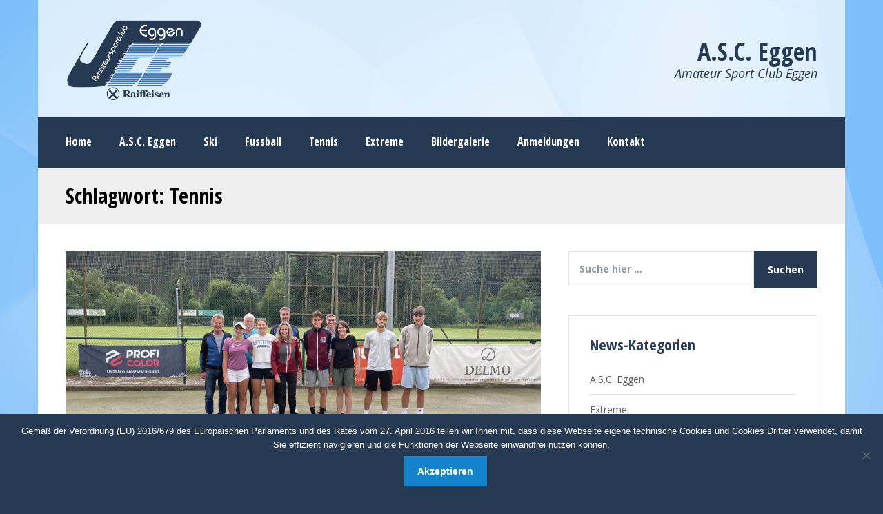

--- FILE ---
content_type: text/html; charset=UTF-8
request_url: https://www.asceggen.com/tag/tennis/
body_size: 10468
content:
<!DOCTYPE html>
<html lang="de" class="no-js">
<head>
<meta charset="UTF-8">
<meta name="viewport" content="width=device-width, initial-scale=1.0, maximum-scale=1.0, user-scalable=no" />
<meta http-equiv="X-UA-Compatible" content="IE=edge">    
<link rel="profile" href="http://gmpg.org/xfn/11">
<link rel="pingback" href="https://www.asceggen.com/xmlrpc.php">  
<!--[if lt IE 9]>
    <script src="http://html5shiv.googlecode.com/svn/trunk/html5.js"></script>
<![endif]-->  
<title>Tennis &#8211; A.S.C. Eggen</title>
<meta name='robots' content='max-image-preview:large' />
<link rel="alternate" type="application/rss+xml" title="A.S.C. Eggen &raquo; Feed" href="https://www.asceggen.com/feed/" />
<link rel="alternate" type="application/rss+xml" title="A.S.C. Eggen &raquo; Kommentar-Feed" href="https://www.asceggen.com/comments/feed/" />
<link rel="alternate" type="text/calendar" title="A.S.C. Eggen &raquo; iCal Feed" href="https://www.asceggen.com/events/?ical=1" />
<link rel="alternate" type="application/rss+xml" title="A.S.C. Eggen &raquo; Tennis Schlagwort-Feed" href="https://www.asceggen.com/tag/tennis/feed/" />
<style id='wp-img-auto-sizes-contain-inline-css' type='text/css'>
img:is([sizes=auto i],[sizes^="auto," i]){contain-intrinsic-size:3000px 1500px}
/*# sourceURL=wp-img-auto-sizes-contain-inline-css */
</style>
<link rel='stylesheet' id='twb-open-sans-css' href='https://fonts.googleapis.com/css?family=Open+Sans%3A300%2C400%2C500%2C600%2C700%2C800&#038;display=swap&#038;ver=6.9' type='text/css' media='all' />
<link rel='stylesheet' id='twbbwg-global-css' href='https://www.asceggen.com/wp-content/plugins/photo-gallery/booster/assets/css/global.css?ver=1.0.0' type='text/css' media='all' />
<style id='wp-emoji-styles-inline-css' type='text/css'>

	img.wp-smiley, img.emoji {
		display: inline !important;
		border: none !important;
		box-shadow: none !important;
		height: 1em !important;
		width: 1em !important;
		margin: 0 0.07em !important;
		vertical-align: -0.1em !important;
		background: none !important;
		padding: 0 !important;
	}
/*# sourceURL=wp-emoji-styles-inline-css */
</style>
<link rel='stylesheet' id='wp-block-library-css' href='https://www.asceggen.com/wp-includes/css/dist/block-library/style.min.css?ver=6.9' type='text/css' media='all' />
<style id='wp-block-paragraph-inline-css' type='text/css'>
.is-small-text{font-size:.875em}.is-regular-text{font-size:1em}.is-large-text{font-size:2.25em}.is-larger-text{font-size:3em}.has-drop-cap:not(:focus):first-letter{float:left;font-size:8.4em;font-style:normal;font-weight:100;line-height:.68;margin:.05em .1em 0 0;text-transform:uppercase}body.rtl .has-drop-cap:not(:focus):first-letter{float:none;margin-left:.1em}p.has-drop-cap.has-background{overflow:hidden}:root :where(p.has-background){padding:1.25em 2.375em}:where(p.has-text-color:not(.has-link-color)) a{color:inherit}p.has-text-align-left[style*="writing-mode:vertical-lr"],p.has-text-align-right[style*="writing-mode:vertical-rl"]{rotate:180deg}
/*# sourceURL=https://www.asceggen.com/wp-includes/blocks/paragraph/style.min.css */
</style>
<style id='global-styles-inline-css' type='text/css'>
:root{--wp--preset--aspect-ratio--square: 1;--wp--preset--aspect-ratio--4-3: 4/3;--wp--preset--aspect-ratio--3-4: 3/4;--wp--preset--aspect-ratio--3-2: 3/2;--wp--preset--aspect-ratio--2-3: 2/3;--wp--preset--aspect-ratio--16-9: 16/9;--wp--preset--aspect-ratio--9-16: 9/16;--wp--preset--color--black: #000000;--wp--preset--color--cyan-bluish-gray: #abb8c3;--wp--preset--color--white: #ffffff;--wp--preset--color--pale-pink: #f78da7;--wp--preset--color--vivid-red: #cf2e2e;--wp--preset--color--luminous-vivid-orange: #ff6900;--wp--preset--color--luminous-vivid-amber: #fcb900;--wp--preset--color--light-green-cyan: #7bdcb5;--wp--preset--color--vivid-green-cyan: #00d084;--wp--preset--color--pale-cyan-blue: #8ed1fc;--wp--preset--color--vivid-cyan-blue: #0693e3;--wp--preset--color--vivid-purple: #9b51e0;--wp--preset--gradient--vivid-cyan-blue-to-vivid-purple: linear-gradient(135deg,rgb(6,147,227) 0%,rgb(155,81,224) 100%);--wp--preset--gradient--light-green-cyan-to-vivid-green-cyan: linear-gradient(135deg,rgb(122,220,180) 0%,rgb(0,208,130) 100%);--wp--preset--gradient--luminous-vivid-amber-to-luminous-vivid-orange: linear-gradient(135deg,rgb(252,185,0) 0%,rgb(255,105,0) 100%);--wp--preset--gradient--luminous-vivid-orange-to-vivid-red: linear-gradient(135deg,rgb(255,105,0) 0%,rgb(207,46,46) 100%);--wp--preset--gradient--very-light-gray-to-cyan-bluish-gray: linear-gradient(135deg,rgb(238,238,238) 0%,rgb(169,184,195) 100%);--wp--preset--gradient--cool-to-warm-spectrum: linear-gradient(135deg,rgb(74,234,220) 0%,rgb(151,120,209) 20%,rgb(207,42,186) 40%,rgb(238,44,130) 60%,rgb(251,105,98) 80%,rgb(254,248,76) 100%);--wp--preset--gradient--blush-light-purple: linear-gradient(135deg,rgb(255,206,236) 0%,rgb(152,150,240) 100%);--wp--preset--gradient--blush-bordeaux: linear-gradient(135deg,rgb(254,205,165) 0%,rgb(254,45,45) 50%,rgb(107,0,62) 100%);--wp--preset--gradient--luminous-dusk: linear-gradient(135deg,rgb(255,203,112) 0%,rgb(199,81,192) 50%,rgb(65,88,208) 100%);--wp--preset--gradient--pale-ocean: linear-gradient(135deg,rgb(255,245,203) 0%,rgb(182,227,212) 50%,rgb(51,167,181) 100%);--wp--preset--gradient--electric-grass: linear-gradient(135deg,rgb(202,248,128) 0%,rgb(113,206,126) 100%);--wp--preset--gradient--midnight: linear-gradient(135deg,rgb(2,3,129) 0%,rgb(40,116,252) 100%);--wp--preset--font-size--small: 13px;--wp--preset--font-size--medium: 20px;--wp--preset--font-size--large: 36px;--wp--preset--font-size--x-large: 42px;--wp--preset--spacing--20: 0.44rem;--wp--preset--spacing--30: 0.67rem;--wp--preset--spacing--40: 1rem;--wp--preset--spacing--50: 1.5rem;--wp--preset--spacing--60: 2.25rem;--wp--preset--spacing--70: 3.38rem;--wp--preset--spacing--80: 5.06rem;--wp--preset--shadow--natural: 6px 6px 9px rgba(0, 0, 0, 0.2);--wp--preset--shadow--deep: 12px 12px 50px rgba(0, 0, 0, 0.4);--wp--preset--shadow--sharp: 6px 6px 0px rgba(0, 0, 0, 0.2);--wp--preset--shadow--outlined: 6px 6px 0px -3px rgb(255, 255, 255), 6px 6px rgb(0, 0, 0);--wp--preset--shadow--crisp: 6px 6px 0px rgb(0, 0, 0);}:where(.is-layout-flex){gap: 0.5em;}:where(.is-layout-grid){gap: 0.5em;}body .is-layout-flex{display: flex;}.is-layout-flex{flex-wrap: wrap;align-items: center;}.is-layout-flex > :is(*, div){margin: 0;}body .is-layout-grid{display: grid;}.is-layout-grid > :is(*, div){margin: 0;}:where(.wp-block-columns.is-layout-flex){gap: 2em;}:where(.wp-block-columns.is-layout-grid){gap: 2em;}:where(.wp-block-post-template.is-layout-flex){gap: 1.25em;}:where(.wp-block-post-template.is-layout-grid){gap: 1.25em;}.has-black-color{color: var(--wp--preset--color--black) !important;}.has-cyan-bluish-gray-color{color: var(--wp--preset--color--cyan-bluish-gray) !important;}.has-white-color{color: var(--wp--preset--color--white) !important;}.has-pale-pink-color{color: var(--wp--preset--color--pale-pink) !important;}.has-vivid-red-color{color: var(--wp--preset--color--vivid-red) !important;}.has-luminous-vivid-orange-color{color: var(--wp--preset--color--luminous-vivid-orange) !important;}.has-luminous-vivid-amber-color{color: var(--wp--preset--color--luminous-vivid-amber) !important;}.has-light-green-cyan-color{color: var(--wp--preset--color--light-green-cyan) !important;}.has-vivid-green-cyan-color{color: var(--wp--preset--color--vivid-green-cyan) !important;}.has-pale-cyan-blue-color{color: var(--wp--preset--color--pale-cyan-blue) !important;}.has-vivid-cyan-blue-color{color: var(--wp--preset--color--vivid-cyan-blue) !important;}.has-vivid-purple-color{color: var(--wp--preset--color--vivid-purple) !important;}.has-black-background-color{background-color: var(--wp--preset--color--black) !important;}.has-cyan-bluish-gray-background-color{background-color: var(--wp--preset--color--cyan-bluish-gray) !important;}.has-white-background-color{background-color: var(--wp--preset--color--white) !important;}.has-pale-pink-background-color{background-color: var(--wp--preset--color--pale-pink) !important;}.has-vivid-red-background-color{background-color: var(--wp--preset--color--vivid-red) !important;}.has-luminous-vivid-orange-background-color{background-color: var(--wp--preset--color--luminous-vivid-orange) !important;}.has-luminous-vivid-amber-background-color{background-color: var(--wp--preset--color--luminous-vivid-amber) !important;}.has-light-green-cyan-background-color{background-color: var(--wp--preset--color--light-green-cyan) !important;}.has-vivid-green-cyan-background-color{background-color: var(--wp--preset--color--vivid-green-cyan) !important;}.has-pale-cyan-blue-background-color{background-color: var(--wp--preset--color--pale-cyan-blue) !important;}.has-vivid-cyan-blue-background-color{background-color: var(--wp--preset--color--vivid-cyan-blue) !important;}.has-vivid-purple-background-color{background-color: var(--wp--preset--color--vivid-purple) !important;}.has-black-border-color{border-color: var(--wp--preset--color--black) !important;}.has-cyan-bluish-gray-border-color{border-color: var(--wp--preset--color--cyan-bluish-gray) !important;}.has-white-border-color{border-color: var(--wp--preset--color--white) !important;}.has-pale-pink-border-color{border-color: var(--wp--preset--color--pale-pink) !important;}.has-vivid-red-border-color{border-color: var(--wp--preset--color--vivid-red) !important;}.has-luminous-vivid-orange-border-color{border-color: var(--wp--preset--color--luminous-vivid-orange) !important;}.has-luminous-vivid-amber-border-color{border-color: var(--wp--preset--color--luminous-vivid-amber) !important;}.has-light-green-cyan-border-color{border-color: var(--wp--preset--color--light-green-cyan) !important;}.has-vivid-green-cyan-border-color{border-color: var(--wp--preset--color--vivid-green-cyan) !important;}.has-pale-cyan-blue-border-color{border-color: var(--wp--preset--color--pale-cyan-blue) !important;}.has-vivid-cyan-blue-border-color{border-color: var(--wp--preset--color--vivid-cyan-blue) !important;}.has-vivid-purple-border-color{border-color: var(--wp--preset--color--vivid-purple) !important;}.has-vivid-cyan-blue-to-vivid-purple-gradient-background{background: var(--wp--preset--gradient--vivid-cyan-blue-to-vivid-purple) !important;}.has-light-green-cyan-to-vivid-green-cyan-gradient-background{background: var(--wp--preset--gradient--light-green-cyan-to-vivid-green-cyan) !important;}.has-luminous-vivid-amber-to-luminous-vivid-orange-gradient-background{background: var(--wp--preset--gradient--luminous-vivid-amber-to-luminous-vivid-orange) !important;}.has-luminous-vivid-orange-to-vivid-red-gradient-background{background: var(--wp--preset--gradient--luminous-vivid-orange-to-vivid-red) !important;}.has-very-light-gray-to-cyan-bluish-gray-gradient-background{background: var(--wp--preset--gradient--very-light-gray-to-cyan-bluish-gray) !important;}.has-cool-to-warm-spectrum-gradient-background{background: var(--wp--preset--gradient--cool-to-warm-spectrum) !important;}.has-blush-light-purple-gradient-background{background: var(--wp--preset--gradient--blush-light-purple) !important;}.has-blush-bordeaux-gradient-background{background: var(--wp--preset--gradient--blush-bordeaux) !important;}.has-luminous-dusk-gradient-background{background: var(--wp--preset--gradient--luminous-dusk) !important;}.has-pale-ocean-gradient-background{background: var(--wp--preset--gradient--pale-ocean) !important;}.has-electric-grass-gradient-background{background: var(--wp--preset--gradient--electric-grass) !important;}.has-midnight-gradient-background{background: var(--wp--preset--gradient--midnight) !important;}.has-small-font-size{font-size: var(--wp--preset--font-size--small) !important;}.has-medium-font-size{font-size: var(--wp--preset--font-size--medium) !important;}.has-large-font-size{font-size: var(--wp--preset--font-size--large) !important;}.has-x-large-font-size{font-size: var(--wp--preset--font-size--x-large) !important;}
/*# sourceURL=global-styles-inline-css */
</style>

<style id='classic-theme-styles-inline-css' type='text/css'>
/*! This file is auto-generated */
.wp-block-button__link{color:#fff;background-color:#32373c;border-radius:9999px;box-shadow:none;text-decoration:none;padding:calc(.667em + 2px) calc(1.333em + 2px);font-size:1.125em}.wp-block-file__button{background:#32373c;color:#fff;text-decoration:none}
/*# sourceURL=/wp-includes/css/classic-themes.min.css */
</style>
<link rel='stylesheet' id='cookie-notice-front-css' href='https://www.asceggen.com/wp-content/plugins/cookie-notice/css/front.min.css?ver=2.5.11' type='text/css' media='all' />
<link rel='stylesheet' id='dvteam_fix-css' href='https://www.asceggen.com/wp-content/plugins/dvteam/css/fix.css?ver=1.0' type='text/css' media='all' />
<link rel='stylesheet' id='dysania_grid_style-css' href='https://www.asceggen.com/wp-content/plugins/dysania-grid-gallery/css/style.css?ver=1.0' type='text/css' media='all' />
<link rel='stylesheet' id='dysania_grid_style1-css' href='https://www.asceggen.com/wp-content/plugins/dysania-grid-gallery/css/classic/colorbox.css?ver=1.0' type='text/css' media='all' />
<link rel='stylesheet' id='bwg_fonts-css' href='https://www.asceggen.com/wp-content/plugins/photo-gallery/css/bwg-fonts/fonts.css?ver=0.0.1' type='text/css' media='all' />
<link rel='stylesheet' id='sumoselect-css' href='https://www.asceggen.com/wp-content/plugins/photo-gallery/css/sumoselect.min.css?ver=3.4.6' type='text/css' media='all' />
<link rel='stylesheet' id='mCustomScrollbar-css' href='https://www.asceggen.com/wp-content/plugins/photo-gallery/css/jquery.mCustomScrollbar.min.css?ver=3.1.5' type='text/css' media='all' />
<link rel='stylesheet' id='bwg_googlefonts-css' href='https://fonts.googleapis.com/css?family=Ubuntu&#038;subset=greek,latin,greek-ext,vietnamese,cyrillic-ext,latin-ext,cyrillic' type='text/css' media='all' />
<link rel='stylesheet' id='bwg_frontend-css' href='https://www.asceggen.com/wp-content/plugins/photo-gallery/css/styles.min.css?ver=1.8.35' type='text/css' media='all' />
<link rel='stylesheet' id='sporty_tabs_style-css' href='https://www.asceggen.com/wp-content/plugins/sporty-fixtures-results-sponsors/css/tabs.css?ver=1.0' type='text/css' media='all' />
<link rel='stylesheet' id='sporty_bxslider_style-css' href='https://www.asceggen.com/wp-content/plugins/sporty-fixtures-results-sponsors/css/bxslider.css?ver=1.0' type='text/css' media='all' />
<link rel='stylesheet' id='sportycpt_style-css' href='https://www.asceggen.com/wp-content/plugins/sporty-shortcodes-and-widgets/css/style.css?ver=1.0' type='text/css' media='all' />
<link rel='stylesheet' id='sporty_popup_style-css' href='https://www.asceggen.com/wp-content/plugins/sporty-shortcodes-and-widgets/css/popup.css?ver=1.0' type='text/css' media='all' />
<link rel='stylesheet' id='sporty-normalize-css' href='https://www.asceggen.com/wp-content/themes/sporty/css/normalize.css?ver=1.0' type='text/css' media='all' />
<link rel='stylesheet' id='fontawesome-css' href='https://www.asceggen.com/wp-content/themes/sporty/css/fontawesome.css?ver=1.0.0' type='text/css' media='all' />
<link rel='stylesheet' id='custom-style-css' href='https://www.asceggen.com/wp-content/themes/sporty/style.css?ver=1.0' type='text/css' media='all' />
<link rel='stylesheet' id='tablepress-default-css' href='https://www.asceggen.com/wp-content/plugins/tablepress/css/build/default.css?ver=3.2.6' type='text/css' media='all' />
<link rel='stylesheet' id='tablepress-responsive-tables-css' href='https://www.asceggen.com/wp-content/plugins/tablepress-responsive-tables/css/tablepress-responsive.min.css?ver=1.8' type='text/css' media='all' />
<script type="text/javascript" src="https://www.asceggen.com/wp-includes/js/jquery/jquery.min.js?ver=3.7.1" id="jquery-core-js"></script>
<script type="text/javascript" src="https://www.asceggen.com/wp-includes/js/jquery/jquery-migrate.min.js?ver=3.4.1" id="jquery-migrate-js"></script>
<script type="text/javascript" src="https://www.asceggen.com/wp-content/plugins/photo-gallery/booster/assets/js/circle-progress.js?ver=1.2.2" id="twbbwg-circle-js"></script>
<script type="text/javascript" id="twbbwg-global-js-extra">
/* <![CDATA[ */
var twb = {"nonce":"ac9ffb17d0","ajax_url":"https://www.asceggen.com/wp-admin/admin-ajax.php","plugin_url":"https://www.asceggen.com/wp-content/plugins/photo-gallery/booster","href":"https://www.asceggen.com/wp-admin/admin.php?page=twbbwg_photo-gallery"};
var twb = {"nonce":"ac9ffb17d0","ajax_url":"https://www.asceggen.com/wp-admin/admin-ajax.php","plugin_url":"https://www.asceggen.com/wp-content/plugins/photo-gallery/booster","href":"https://www.asceggen.com/wp-admin/admin.php?page=twbbwg_photo-gallery"};
//# sourceURL=twbbwg-global-js-extra
/* ]]> */
</script>
<script type="text/javascript" src="https://www.asceggen.com/wp-content/plugins/photo-gallery/booster/assets/js/global.js?ver=1.0.0" id="twbbwg-global-js"></script>
<script type="text/javascript" id="cookie-notice-front-js-before">
/* <![CDATA[ */
var cnArgs = {"ajaxUrl":"https:\/\/www.asceggen.com\/wp-admin\/admin-ajax.php","nonce":"9f49967ab6","hideEffect":"fade","position":"bottom","onScroll":false,"onScrollOffset":100,"onClick":false,"cookieName":"cookie_notice_accepted","cookieTime":2592000,"cookieTimeRejected":2592000,"globalCookie":false,"redirection":false,"cache":false,"revokeCookies":false,"revokeCookiesOpt":"automatic"};

//# sourceURL=cookie-notice-front-js-before
/* ]]> */
</script>
<script type="text/javascript" src="https://www.asceggen.com/wp-content/plugins/cookie-notice/js/front.min.js?ver=2.5.11" id="cookie-notice-front-js"></script>
<script type="text/javascript" src="https://www.asceggen.com/wp-content/plugins/photo-gallery/js/jquery.sumoselect.min.js?ver=3.4.6" id="sumoselect-js"></script>
<script type="text/javascript" src="https://www.asceggen.com/wp-content/plugins/photo-gallery/js/tocca.min.js?ver=2.0.9" id="bwg_mobile-js"></script>
<script type="text/javascript" src="https://www.asceggen.com/wp-content/plugins/photo-gallery/js/jquery.mCustomScrollbar.concat.min.js?ver=3.1.5" id="mCustomScrollbar-js"></script>
<script type="text/javascript" src="https://www.asceggen.com/wp-content/plugins/photo-gallery/js/jquery.fullscreen.min.js?ver=0.6.0" id="jquery-fullscreen-js"></script>
<script type="text/javascript" id="bwg_frontend-js-extra">
/* <![CDATA[ */
var bwg_objectsL10n = {"bwg_field_required":"Feld ist erforderlich.","bwg_mail_validation":"Dies ist keine g\u00fcltige E-Mail-Adresse.","bwg_search_result":"Es gibt keine Bilder, die deiner Suche entsprechen.","bwg_select_tag":"Select Tag","bwg_order_by":"Order By","bwg_search":"Suchen","bwg_show_ecommerce":"Show Ecommerce","bwg_hide_ecommerce":"Hide Ecommerce","bwg_show_comments":"Kommentare anzeigen","bwg_hide_comments":"Kommentare ausblenden","bwg_restore":"Wiederherstellen","bwg_maximize":"Maximieren","bwg_fullscreen":"Vollbild","bwg_exit_fullscreen":"Vollbild verlassen","bwg_search_tag":"SEARCH...","bwg_tag_no_match":"No tags found","bwg_all_tags_selected":"All tags selected","bwg_tags_selected":"tags selected","play":"Wiedergeben","pause":"Pause","is_pro":"","bwg_play":"Wiedergeben","bwg_pause":"Pause","bwg_hide_info":"Info ausblenden","bwg_show_info":"Info anzeigen","bwg_hide_rating":"Hide rating","bwg_show_rating":"Show rating","ok":"Ok","cancel":"Cancel","select_all":"Select all","lazy_load":"0","lazy_loader":"https://www.asceggen.com/wp-content/plugins/photo-gallery/images/ajax_loader.png","front_ajax":"0","bwg_tag_see_all":"see all tags","bwg_tag_see_less":"see less tags"};
//# sourceURL=bwg_frontend-js-extra
/* ]]> */
</script>
<script type="text/javascript" src="https://www.asceggen.com/wp-content/plugins/photo-gallery/js/scripts.min.js?ver=1.8.35" id="bwg_frontend-js"></script>
<script type="text/javascript" src="https://www.asceggen.com/wp-content/themes/sporty/js/modernizr.js?ver=6.9" id="sportymodernizr-js"></script>
<link rel="https://api.w.org/" href="https://www.asceggen.com/wp-json/" /><link rel="alternate" title="JSON" type="application/json" href="https://www.asceggen.com/wp-json/wp/v2/tags/36" /><link rel="EditURI" type="application/rsd+xml" title="RSD" href="https://www.asceggen.com/xmlrpc.php?rsd" />
<meta name="generator" content="WordPress 6.9" />
<style type="text/css">.dysania-filters {background-color:#1b1b1b;margin-bottom:20px;padding-bottom: 15px;}.dysania-filters li {padding:15px 0px 0px 15px;}.dysania-filters li a {padding:5px 10px 5px 10px;font-size:16px;}.dysania-filters li a {color:#ffffff;}.dysania-filters li a:hover {background-color:#262626;}.dysania-filters li a.active, .dysania-grid li a {background-color:#273b54;}.dysania-grid li .dysaniacaption {font-size:14px;}.dysania-grid li a div span {color:#ffffff;border-bottom:1px solid #273b54;border-top:1px solid #262626;}.dysania-grid li a img {-webkit-transition: all .4s ease-in-out;-moz-transition: all .4s ease-in-out;-o-transition: all .4s ease-in-out;transition: all .4s ease-in-out;} .dysania-grid li a img:hover {opacity:0.1;transform: scale(1.5) rotate(15deg);-webkit-transform: scale(1.5) rotate(15deg);-ms-transform: scale(1.5) rotate(15deg);} .dysania-grid li a.dysania-photo {background-image:url('http://www.asceggen.com/wp-content/plugins/dysania-grid-gallery/css/images/zoom.png');}.dysania-grid li a.dysania-iframe {background-image:url('http://www.asceggen.com/wp-content/plugins/dysania-grid-gallery/css/images/iframe.png');}.dysania-grid li a.dysania-link {background-image:url('http://www.asceggen.com/wp-content/plugins/dysania-grid-gallery/css/images/link.png');}.dysania-grid li.no-effect{opacity:0.1;}.dysania-grid li .dysaniacaption {background-color:#1b1b1b;color:#ffffff;}</style><meta name="tec-api-version" content="v1"><meta name="tec-api-origin" content="https://www.asceggen.com"><link rel="alternate" href="https://www.asceggen.com/wp-json/tribe/events/v1/events/?tags=tennis" /><style type="text/css" id="custom-background-css">
body.custom-background { background-color: #263b53; background-image: url("https://www.asceggen.com/wp-content/uploads/2018/03/bck-asc-2.png"); background-position: left top; background-size: cover; background-repeat: no-repeat; background-attachment: fixed; }
</style>
	<link rel="icon" href="https://www.asceggen.com/wp-content/uploads/2018/03/cropped-favicon-32x32.png" sizes="32x32" />
<link rel="icon" href="https://www.asceggen.com/wp-content/uploads/2018/03/cropped-favicon-192x192.png" sizes="192x192" />
<link rel="apple-touch-icon" href="https://www.asceggen.com/wp-content/uploads/2018/03/cropped-favicon-180x180.png" />
<meta name="msapplication-TileImage" content="https://www.asceggen.com/wp-content/uploads/2018/03/cropped-favicon-270x270.png" />
<style type="text/css"> #header .sporty-logo img {height: 120px;} body, p, label,blockquote, .next a, .previous a, .tablepress-id-N tbody td {font-family: 'Open Sans', sans-serif;}h1, h2, h3, h4, h5, h6,#mainmenu,.sporty-submenu-wrapper,.sporty-site-title,.scores-title,.page-title,.sporty-latest-results,.logos-title,.toggleMenu,#mobile-menu,.resp-tabs-list li, .dysania-filters li a,.ytv-list-header span,.zeus-info,.zeus-text-right,.zeus-text-left, .zeus-text-center,.date-without-thumb,.blogpager .next a, .blogpager .previous a,.fixresult-title,.blogpostdate {font-family: 'Open Sans Condensed', sans-serif;}body,p,label,input, textarea,.button, .tablepress-id-N tbody td,.tooltipster-default .tooltipster-content {font-size: 14px;}.sporty-site-title {font-size: 36px;}h1,.page-title {font-size: 30px;}h2,.zeus-text-right,.zeus-text-left {font-size: 24px;}h3,.logos-title,.zeus-info,.scores-title,.toggleMenu {font-size: 22px;}h4{font-size: 20px;}h5,.blogpostdate,.fixresult-title,.sporty-site-desc{font-size: 18px;}h6,.ytv-list-header span,.sporty-match-info,blockquote p,blockquote {font-size: 16px;}@media only screen and (max-width:800px) {.sporty-site-title {font-size: 32px;}h1,.page-title {font-size: 26px;}h2,.zeus-text-right,.zeus-text-left {font-size: 20px;}h3,.logos-title,.zeus-info,.scores-title,.toggleMenu {font-size: 20px;}h4{font-size: 18px;}h5,.blogpostdate,.fixresult-title,.sporty-site-desc{font-size: 16px;}}#mobile-menu,#mainmenu,.resp-tabs-list li, h2.resp-accordion {font-size: 16px;}.sporty-submenu-wrapper {font-size: 14px;}#mainmenu ul {width: 16em;}::-moz-selection {color:#ffffff;text-shadow:none;background:#bbd3ed;}::selection {color:#ffffff;text-shadow:none;background:#bbd3ed;}body{color:#616161;}#fakeloader {background: #ffffff;}h1, h2, h3, h4, h5, h6,.post h3 a {color:#263b53;}p {color:#616161;}a,.post h3 a:hover {color: #bbd3ed;}.label,.zeus-default,.zeus-text-right,.zeus-default,.zeus-default .zeus-content h1, .zeus-default .zeus-content h2, .zeus-default .zeus-content h3,.zeus-default .zeus-info {color:#ffffff;background-color:#263b53;}blockquote {border-left:3px solid #bbd3ed;background-color:#efefef;}.double-bounce1, .double-bounce2, .container1 > div, .container2 > div, .container3 > div, .dot1, .dot2, .spinner4, .cube1, .cube2, .spinner6 > div, .spinner7 div:before, .spinner7 div:after, .spinner7 div {background-color: #263b53;}.flex-direction-nav .flex-next,.zeus-default {background-color:#263b53;}.flex-direction-nav .flex-prev {background-color:#263b53;}.flex-direction-nav li a:hover,.zeus-default .zeus-info {background-color: #bbd3ed;}.flex-title,.zeus-text-left,.zeus-text-right {background-color:rgba(0,0,0,0.8);color:#ffffff;}.flex-title h1,.flex-title h2,.flex-title h3,.flex-title h4,.flex-title h4,.flex-title h6{color:#ffffff;}.flex-title p{color:#efefef;}.bx-wrapper .bx-pager {color: #616161;}.bx-wrapper .bx-pager.bx-default-pager a {background: #616161;}.bx-wrapper .bx-pager.bx-default-pager a:hover,.bx-wrapper .bx-pager.bx-default-pager a.active {background: #263b53;}.bx-wrapper .bx-caption {background-color:rgba(0,0,0,0.8);}#youtube-wrapper{background-color: #263b53;}.ytv-canvas{background: #263b53;}.ytv-canvas ::-webkit-scrollbar-thumb{background: #bbd3ed;}.ytv-list .ytv-active a{color:#bbd3ed;}.ytv-list a{color: #ffffff;}.ytv-list a:hover{color: #bbd3ed;}.ytv-list .ytv-thumb span{color: #ffffff;background-color: rgba(0,0,0,0.8);}.ytv-playlists{background: rgba(0,0,0,0.8);}.sporty-submenu-wrapper a{color:#263b53;}.sporty-submenu-wrapper a:hover{color: #bbd3ed;}#header,.sporty-submenu-wrapper {background-color:rgba(255,255,255,0.7);}#header .sporty-site-title,#header .sporty-site-desc {color:#263b53;}.sporty-submenu-right a {color:#263b53;}#mainmenu-container {background:#263b53;}.toggleMenu {background: #263b53;color: #ffffff !important;}#mainmenu {background:#263b53;}#mainmenu a {color:#ffffff;background-color: #263b53;}#mainmenu ul li a {background-color: #263b53;} #mainmenu > li:hover > a {color:#bbd3ed;}.scores-title {background-color: #263b53;color:#ffffff;}.sporty-latest-results-left div,.sporty-latest-results-right div,.sporty-latest-results-center div {background: #ffffff;}.sporty-latest-results-left div,.sporty-latest-results-right div,div.sporty-match-info {color: #263b53;}.sporty-latest-results-center div {color:#bbd3ed;}.logos-title {background-color: #263b53;color:#ffffff;}.pagecontainer {background-color: #ffffff;}.transparent-bg {background-color:rgba(255,255,255,0.7);}.page-title {background-color: #263b53;color:#ffffff;}.page-title h1{color:#ffffff;}.fixresult-title {background-color: #efefef;color:#263b53;}.postbox {background: #efefef;}.post figcaption {background-color: #bbd3ed;color: #ffffff;}.post figcaption h2 {color: #ffffff;}.sidebarbox ul li a {color:#616161;}.sidebarbox ul li a:hover {color:#bbd3ed;}.blogpager .next a, .blogpager .previous a {color: #ffffff;background-color:#263b53;}.blogpager .next a:hover, .blogpager .previous a:hover {color: #ffffff;background-color: #bbd3ed;}.blogmetadata {background:#efefef;}.sporty_cancel a {color: #ffffff;background: #bbd3ed;}.tagcloud a, a[class^="tag"] {color: #616161;background-color: #efefef;}.tagcloud a:hover, a[class^="tag"]:hover {background-color: #bbd3ed;color: #ffffff;} #footer .tagcloud a, #footer a[class^="tag"] {border-left: 3px solid #bbd3ed;background-color: rgba(255,255,255,0.1);} .widget_categories ul li span {background: #efefef;color: #263b53;}#footer .widget_categories ul li span {color: #ffffff;}input[type="text"], input[type="url"], input[type="tel"], input[type="email"], input[type="number"], input[type="date"], input[type="password"], textarea{color:#263b53;background-color: #ffffff;}input[type="text"]:focus, input[type="url"]:focus, input[type="tel"]:focus, input[type="email"]:focus, input[type="number"]:focus, input[type="date"]:focus, input[type="password"]:focus, textarea:focus {border-color:#263b53;}.button, input[type="submit"] {color: #ffffff !important;background-color:#263b53;}.button:hover, input[type="submit"]:hover {background-color:#bbd3ed;}div.wpcf7-mail-sent-ok,div.wpcf7-mail-sent-ng,div.wpcf7-spam-blocked,div.wpcf7-validation-errors {background-color: #efefef;} .sidebarbox-title h3 {color:#ffffff;background-color: #263b53;}.fixture-row:nth-child(even) {background: #efefef;}.fixture-row a {color: #616161;}.fixture-row a:hover {color: #bbd3ed;} .teamlist li a {color: #616161;}.teamlist li a:hover {color:#bbd3ed;}.teamlist-popup,.custom-popup {background: #ffffff;}.caption-image img{border:5px solid #efefef;}.caption-image figcaption{background-color:#efefef;}.black {background-color: #263b53;}.red {background-color: #bbd3ed;}.message h5 {color:#ffffff;}.message p {color:#ffffff;}#footer {background-color:#263b53;}#footer h1,#footer h2,#footer h3,#footer h4,#footer h5,#footer h6 {color:#ffffff;}#footer a:hover {color:#ffffff;}.flickr-box li img:hover {border:3px solid #ffffff;}.social-icon {background-color:#263b53;}.social-icon:hover {background-color:#bbd3ed;}#social-icons-menu .social-icons-container {background-color: #263b53;border-bottom: 3px solid #bbd3ed;}.back-to-top {background: #bbd3ed;}.mfp-bg {background: #263b53;}.mfp-preloader {color: #efefef;}.mfp-preloader a {color: #efefef;}.mfp-preloader a:hover {color: #ffffff;}.mfp-close {color: #ffffff;}.mfp-close-btn-in .mfp-close {color: #263b53;}.mfp-image-holder .mfp-close, .mfp-iframe-holder .mfp-close {color: #ffffff;}.mfp-counter {color: #efefef;}.mfp-arrow-left:after, .mfp-arrow-left .mfp-a {border-right: 17px solid #ffffff;}.mfp-arrow-left:before, .mfp-arrow-left .mfp-b {border-right: 27px solid #263b53;}.mfp-arrow-right:after, .mfp-arrow-right .mfp-a {border-left: 17px solid #ffffff;}.mfp-arrow-right:before, .mfp-arrow-right .mfp-b {border-left: 27px solid #263b53;}.mfp-title {color: #efefef;}ul.resp-tabs-list {border-bottom: 3px solid #263b53;background-color: #efefef;}.resp-tabs-list li {background-color: #efefef;}.resp-tabs-list li:hover {background-color: #263b53;color:#ffffff;}.resp-tabs-list li.resp-tab-active {background-color: #263b53;color:#ffffff;}.resp-tabs-container {background-color: #ffffff;}.resp-tab-active {background-color: #ffffff;}h2.resp-accordion {background-color: #efefef;}h2.resp-tab-active {background-color: #bbd3ed;color: #ffffff;}h2.resp-accordion:hover {color: #ffffff;background-color: #263b53;} .resp-vtabs ul.resp-tabs-list {border-right: 3px solid #263b53;}.resp-vtabs .resp-tabs-container {background-color: #ffffff;} h2.resp-tab-active {background-color: #263b53;color:#ffffff;}.tablepress-id-N .row-X td {background-color: #ffffff !important;}.tablepress thead th,.tablepress tfoot th {color: #ffffff !important;background-color: #263b53 !important;}.tablepress thead th:hover,.tablepress tfoot th:hover {background-color: #bbd3ed !important;}.tablepress .odd td {background-color: #ffffff !important;}.tablepress .even td {background-color: #ffffff !important;}.tablepress .row-hover tr:hover td {background-color: #efefef !important;}.tablepress-id-N tbody td {color: #616161 !important;} li.sow-carousel-item h3 {background:#efefef;}</style>		<style type="text/css" id="wp-custom-css">
			#header .logo span, #header .logo2 span, #header .logo3 span {
    background-color: #263b53;
}
a {
    color: #263b53;
}
a:hover {
    color: #263b53;
}
#mainmenu {
    border-bottom: 3px solid #263b53;
}
#footer {
    border-top: 3px solid #263b53;
}
blockquote {
    border-left: 3px solid #263b53;
}
.resp-vtabs ul.resp-tabs-list {
    border-right: 3px solid #263b53;
}
.dysania-filters li a.active, .dysania-grid li a {
    background-color: #263b53;
}
.teamlist li a:hover {
    color: #263b53;
}
#cn-accept-cookie:focus, #cn-accept-cookie:hover {
    background-color: #2199e8;
    color: #fefefe;
}
#cn-accept-cookie {
    background-color: #1583cc;
    color: #fefefe;
}
.page-title h1 {
    color: #000000;
}
.page-title {
    background-color: #efefef;
    color: #000000;
}
a, .post h3 a:hover {
    color: #000000;
}
.flex-title, .zeus-text-left, .zeus-text-right {
    display: none;
}		</style>
		</head>
<body class="archive tag tag-tennis tag-36 custom-background wp-theme-sporty cookies-not-set tribe-no-js page-template-sporty sporty">
      
    <div id="fakeloader-container">
        <!-- HEADER -->
        <header id="header">
                
            <div class="sporty-logo-wrapper">
<div class="sporty-logo">
    <div class="sporty-logo-left">
                <a href="https://www.asceggen.com/"><img src="https://www.asceggen.com/wp-content/uploads/2018/05/logofertig.png" alt="A.S.C. Eggen" /></a>
            </div>
    <div class="sporty-logo-right">
         
                <span class="sporty-site-title">A.S.C. Eggen</span>
                        <span class="sporty-site-desc">Amateur Sport Club Eggen</span>
                    </div>
</div>
</div>            </header>
        <div class="clear"></div>
        <!-- MAIN MENU -->
        <section id="mainmenu-container">
            <a class="toggleMenu" href="#">Menü</a>
<nav class="menu-main-menu-container"><ul id="mainmenu" class="nav menu"><li id="menu-item-473" class="menu-item menu-item-type-post_type menu-item-object-page menu-item-home menu-item-473"><a href="https://www.asceggen.com/"><span>Home</span></a></li>
<li id="menu-item-667" class="menu-item menu-item-type-custom menu-item-object-custom menu-item-has-children menu-item-667"><a href="#"><span>A.S.C. Eggen</span></a>
<ul class="sub-menu">
	<li id="menu-item-547" class="menu-item menu-item-type-post_type menu-item-object-page menu-item-547"><a href="https://www.asceggen.com/a-s-c-eggen/vorstand/"><span>Vorstand</span></a></li>
	<li id="menu-item-546" class="menu-item menu-item-type-post_type menu-item-object-page menu-item-546"><a href="https://www.asceggen.com/a-s-c-eggen/sportgeschichte-1962-2013/"><span>Sportgeschichte 1962 – 2013</span></a></li>
	<li id="menu-item-601" class="menu-item menu-item-type-taxonomy menu-item-object-category menu-item-601"><a href="https://www.asceggen.com/category/asc-eggen/"><span>News</span></a></li>
	<li id="menu-item-835" class="menu-item menu-item-type-custom menu-item-object-custom menu-item-835"><a href="https://www.asceggen.com/events/"><span>Kalender</span></a></li>
</ul>
</li>
<li id="menu-item-668" class="menu-item menu-item-type-custom menu-item-object-custom menu-item-has-children menu-item-668"><a href="#"><span>Ski</span></a>
<ul class="sub-menu">
	<li id="menu-item-543" class="menu-item menu-item-type-post_type menu-item-object-page menu-item-543"><a href="https://www.asceggen.com/ski/vorstand-ski/"><span>Vorstand Ski</span></a></li>
	<li id="menu-item-602" class="menu-item menu-item-type-taxonomy menu-item-object-category menu-item-602"><a href="https://www.asceggen.com/category/ski/"><span>News</span></a></li>
</ul>
</li>
<li id="menu-item-669" class="menu-item menu-item-type-custom menu-item-object-custom menu-item-has-children menu-item-669"><a href="#"><span>Fussball</span></a>
<ul class="sub-menu">
	<li id="menu-item-541" class="menu-item menu-item-type-post_type menu-item-object-page menu-item-541"><a href="https://www.asceggen.com/fussball/vorstand-fussball/"><span>Vorstand Fussball</span></a></li>
	<li id="menu-item-603" class="menu-item menu-item-type-taxonomy menu-item-object-category menu-item-603"><a href="https://www.asceggen.com/category/fussball/"><span>News</span></a></li>
</ul>
</li>
<li id="menu-item-670" class="menu-item menu-item-type-custom menu-item-object-custom menu-item-has-children menu-item-670"><a href="#"><span>Tennis</span></a>
<ul class="sub-menu">
	<li id="menu-item-539" class="menu-item menu-item-type-post_type menu-item-object-page menu-item-539"><a href="https://www.asceggen.com/tennis/vorstand-tennis/"><span>Vorstand Tennis</span></a></li>
	<li id="menu-item-604" class="menu-item menu-item-type-taxonomy menu-item-object-category menu-item-604"><a href="https://www.asceggen.com/category/tennis/"><span>News</span></a></li>
</ul>
</li>
<li id="menu-item-666" class="menu-item menu-item-type-custom menu-item-object-custom menu-item-has-children menu-item-666"><a href="#"><span>Extreme</span></a>
<ul class="sub-menu">
	<li id="menu-item-605" class="menu-item menu-item-type-taxonomy menu-item-object-category menu-item-605"><a href="https://www.asceggen.com/category/extreme/"><span>News</span></a></li>
</ul>
</li>
<li id="menu-item-536" class="menu-item menu-item-type-post_type menu-item-object-page menu-item-536"><a href="https://www.asceggen.com/bildergalerie/"><span>Bildergalerie</span></a></li>
<li id="menu-item-1012" class="menu-item menu-item-type-custom menu-item-object-custom menu-item-1012"><a href="https://asceggen.registrix.it"><span>Anmeldungen</span></a></li>
<li id="menu-item-632" class="menu-item menu-item-type-post_type menu-item-object-page menu-item-632"><a href="https://www.asceggen.com/kontakt/"><span>Kontakt</span></a></li>
</ul></nav>    </section>
    <!-- MAIN CONTAINER -->
    <section class="maincontainer">
<!-- PAGE TITLE -->
<div class="page-title">
    <h1>Schlagwort: <span>Tennis</span></h1></div>
<!-- PAGE CONTAINER -->
<section class="pagecontainer">
    <!-- LEFT CONTAINER -->
    <section class="leftcontainer">
            <article class="post">
    <div class="post-1325 post type-post status-publish format-standard has-post-thumbnail hentry category-asc-eggen category-tennis tag-mountain-tennis-trophy tag-open-turnier tag-tennis"  id="post-1325">
      
    <figure>
        <a href="https://www.asceggen.com/2024/07/09/mountain-tennis-trophy-2024/">
            <img width="964" height="428" src="https://www.asceggen.com/wp-content/uploads/2024/07/IMG_6187-964x428.jpeg" class="attachment-sporty-blog-image size-sporty-blog-image wp-post-image" alt="" decoding="async" fetchpriority="high" />        </a>
    </figure>
            <div class="postbox">  
            <h3>
                <a href="https://www.asceggen.com/2024/07/09/mountain-tennis-trophy-2024/">Mountain Tennis Trophy 2024</a>
            </h3>
        <div class="date-without-thumb">9. Juli 2024</div> 
        <p>Die Mountain Tennis Trophy 2024 fand vom 27.06. &#8211; 07.07.24 in Eggen statt. Das OPEN Turnier wurde von der Sektion Tennis organisiert. Es wurde in der Woche hochklassiges Tennis geboten</p>
<p><a class="read-more" href="https://www.asceggen.com/2024/07/09/mountain-tennis-trophy-2024/"> Mehr lesen&#8230;</a></p>
        </div>    
    </div>
</article>                <article class="post">
    <div class="post-974 post type-post status-publish format-standard has-post-thumbnail hentry category-asc-eggen category-tennis tag-dolomiti-cup tag-eggen tag-tennis"  id="post-974">
      
    <figure>
        <a href="https://www.asceggen.com/2021/06/07/dolomiti-tennis-cup-2021-eggen/">
            <img width="964" height="428" src="https://www.asceggen.com/wp-content/uploads/2021/06/Dolomiti-Tennis-Cup-Ega-2021-e1623049562781-964x428.jpg" class="attachment-sporty-blog-image size-sporty-blog-image wp-post-image" alt="" decoding="async" />        </a>
    </figure>
            <div class="postbox">  
            <h3>
                <a href="https://www.asceggen.com/2021/06/07/dolomiti-tennis-cup-2021-eggen/">Dolomiti Tennis Cup 2021 Eggen</a>
            </h3>
        <div class="date-without-thumb">7. Juni 2021</div> 
        <p>Liebe Tennisfreunde,wir freuen uns heuer die erste Etappe des Dolomiti Tennis Cup bei uns in Eggen austragen zu können!Das Turnier geht vom 11.06. bis 20.06.2021 und wird auf den Plätzen</p>
<p><a class="read-more" href="https://www.asceggen.com/2021/06/07/dolomiti-tennis-cup-2021-eggen/"> Mehr lesen&#8230;</a></p>
        </div>    
    </div>
</article>            </section>
    <!-- RIGHT CONTAINER -->
    <section class="rightcontainer">
        <div id="search-2" class="sidebarbox widget_search"><form method="get" class="searchbox" id="searchform" action="https://www.asceggen.com/">
    <div class="searchbox-left">
    <input type="text" class="searchtext" name="s" id="s" placeholder="Suche hier &hellip;" />
    </div>
    <div class="searchbox-right">
    <input type="submit" class="button" name="submit" id="searchsubmit" value="Suchen"  />
    </div>
</form></div><div id="categories-2" class="sidebarbox widget_categories"><h3>News-Kategorien</h3>
			<ul>
					<li class="cat-item cat-item-1"><a href="https://www.asceggen.com/category/asc-eggen/">A.S.C. Eggen</a>
</li>
	<li class="cat-item cat-item-5"><a href="https://www.asceggen.com/category/extreme/">Extreme</a>
</li>
	<li class="cat-item cat-item-3"><a href="https://www.asceggen.com/category/fussball/">Fussball</a>
</li>
	<li class="cat-item cat-item-2"><a href="https://www.asceggen.com/category/ski/">Ski</a>
</li>
	<li class="cat-item cat-item-4"><a href="https://www.asceggen.com/category/tennis/">Tennis</a>
</li>
			</ul>

			</div>	
    </section>
</section>

<!-- FOOTER -->
<footer id="footer">
                <div id="footer-widgets">
        <div class="footer-widget first-clmn">
<div id="custom_html-3" class="widget_text sidebarbox widget_custom_html"><h3>Kontakt</h3><div class="textwidget custom-html-widget"><p><em>A.S.C. Eggen</em><br />
Dorf 72<br />
39050 Eggen (BZ)<br />
+39 335 1046265<br />
<a href="mailto:info@asceggen.com">info@asceggen.com</a><br />
</p>
</div></div>	
        </div>
        <div class="footer-widget second-clmn">
<div id="custom_html-5" class="widget_text sidebarbox widget_custom_html"><h3>Links</h3><div class="textwidget custom-html-widget"><ul>
	<li><a href="asceggen/impressum-privacy/ ">Impressum & Privacy</a></li>
	<li><a href="asceggen/kontakt/">Kontakt</a></li>
</ul>
</div></div>        </div>
        <div class="footer-widget third-clmn">
        </div>
    </div>
    <div class="clear"></div>
            <div class="sporty-credits-wrapper">
    <div class="sporty-credits">
                          Copyright © 2018 A.S.C. Eggen                    
    </div>
        <div class="sporty-footer-icons">
                <ul class="sporty-social-icons">
                            </ul>    </div>
        </div>    
</footer>
<!-- BACK TO TOP BUTTON -->
<a href="#" class="back-to-top"></a>
</section>
<script type="speculationrules">
{"prefetch":[{"source":"document","where":{"and":[{"href_matches":"/*"},{"not":{"href_matches":["/wp-*.php","/wp-admin/*","/wp-content/uploads/*","/wp-content/*","/wp-content/plugins/*","/wp-content/themes/sporty/*","/*\\?(.+)"]}},{"not":{"selector_matches":"a[rel~=\"nofollow\"]"}},{"not":{"selector_matches":".no-prefetch, .no-prefetch a"}}]},"eagerness":"conservative"}]}
</script>
		<script>
		( function ( body ) {
			'use strict';
			body.className = body.className.replace( /\btribe-no-js\b/, 'tribe-js' );
		} )( document.body );
		</script>
		<script type="text/javascript">
    </script>
<script> /* <![CDATA[ */var tribe_l10n_datatables = {"aria":{"sort_ascending":": activate to sort column ascending","sort_descending":": activate to sort column descending"},"length_menu":"Show _MENU_ entries","empty_table":"No data available in table","info":"Showing _START_ to _END_ of _TOTAL_ entries","info_empty":"Showing 0 to 0 of 0 entries","info_filtered":"(filtered from _MAX_ total entries)","zero_records":"No matching records found","search":"Search:","all_selected_text":"All items on this page were selected. ","select_all_link":"Select all pages","clear_selection":"Clear Selection.","pagination":{"all":"All","next":"Next","previous":"Previous"},"select":{"rows":{"0":"","_":": Selected %d rows","1":": Selected 1 row"}},"datepicker":{"dayNames":["Sonntag","Montag","Dienstag","Mittwoch","Donnerstag","Freitag","Samstag"],"dayNamesShort":["So.","Mo.","Di.","Mi.","Do.","Fr.","Sa."],"dayNamesMin":["S","M","D","M","D","F","S"],"monthNames":["Januar","Februar","M\u00e4rz","April","Mai","Juni","Juli","August","September","Oktober","November","Dezember"],"monthNamesShort":["Januar","Februar","M\u00e4rz","April","Mai","Juni","Juli","August","September","Oktober","November","Dezember"],"monthNamesMin":["Jan.","Feb.","M\u00e4rz","Apr.","Mai","Juni","Juli","Aug.","Sep.","Okt.","Nov.","Dez."],"nextText":"Next","prevText":"Prev","currentText":"Today","closeText":"Done","today":"Today","clear":"Clear"}};/* ]]> */ </script><script type="text/javascript" src="https://www.asceggen.com/wp-content/plugins/the-events-calendar/common/build/js/user-agent.js?ver=da75d0bdea6dde3898df" id="tec-user-agent-js"></script>
<script type="text/javascript" src="https://www.asceggen.com/wp-content/plugins/dysania-grid-gallery/js/grid.js?ver=6.9" id="dysania_grid_script-js"></script>
<script type="text/javascript" src="https://www.asceggen.com/wp-content/plugins/dysania-grid-gallery/js/jquery.colorbox-min.js?ver=6.9" id="colorbox-js"></script>
<script type="text/javascript" src="https://www.asceggen.com/wp-content/plugins/sporty-fixtures-results-sponsors/js/easyResponsiveTabs.js?ver=6.9" id="sportycpt_tabs-js"></script>
<script type="text/javascript" src="https://www.asceggen.com/wp-content/plugins/sporty-fixtures-results-sponsors/js/jquery.bxslider.min.js?ver=6.9" id="sportycpt_bxslider-js"></script>
<script type="text/javascript" src="https://www.asceggen.com/wp-content/plugins/sporty-shortcodes-and-widgets/js/jflickrfeed.min.js?ver=6.9" id="sportycpt_flickr-js"></script>
<script type="text/javascript" src="https://www.asceggen.com/wp-content/plugins/sporty-shortcodes-and-widgets/js/jquery.magnific-popup.min.js?ver=6.9" id="sporty_popup-js"></script>
<script type="text/javascript" src="https://www.asceggen.com/wp-content/themes/sporty/js/salvattore.min.js?ver=1.0.9" id="salvattore-js"></script>
<script type="text/javascript" src="https://www.asceggen.com/wp-content/themes/sporty/js/custom.js?ver=6.9" id="sportycustom-js"></script>
<script id="wp-emoji-settings" type="application/json">
{"baseUrl":"https://s.w.org/images/core/emoji/17.0.2/72x72/","ext":".png","svgUrl":"https://s.w.org/images/core/emoji/17.0.2/svg/","svgExt":".svg","source":{"concatemoji":"https://www.asceggen.com/wp-includes/js/wp-emoji-release.min.js?ver=6.9"}}
</script>
<script type="module">
/* <![CDATA[ */
/*! This file is auto-generated */
const a=JSON.parse(document.getElementById("wp-emoji-settings").textContent),o=(window._wpemojiSettings=a,"wpEmojiSettingsSupports"),s=["flag","emoji"];function i(e){try{var t={supportTests:e,timestamp:(new Date).valueOf()};sessionStorage.setItem(o,JSON.stringify(t))}catch(e){}}function c(e,t,n){e.clearRect(0,0,e.canvas.width,e.canvas.height),e.fillText(t,0,0);t=new Uint32Array(e.getImageData(0,0,e.canvas.width,e.canvas.height).data);e.clearRect(0,0,e.canvas.width,e.canvas.height),e.fillText(n,0,0);const a=new Uint32Array(e.getImageData(0,0,e.canvas.width,e.canvas.height).data);return t.every((e,t)=>e===a[t])}function p(e,t){e.clearRect(0,0,e.canvas.width,e.canvas.height),e.fillText(t,0,0);var n=e.getImageData(16,16,1,1);for(let e=0;e<n.data.length;e++)if(0!==n.data[e])return!1;return!0}function u(e,t,n,a){switch(t){case"flag":return n(e,"\ud83c\udff3\ufe0f\u200d\u26a7\ufe0f","\ud83c\udff3\ufe0f\u200b\u26a7\ufe0f")?!1:!n(e,"\ud83c\udde8\ud83c\uddf6","\ud83c\udde8\u200b\ud83c\uddf6")&&!n(e,"\ud83c\udff4\udb40\udc67\udb40\udc62\udb40\udc65\udb40\udc6e\udb40\udc67\udb40\udc7f","\ud83c\udff4\u200b\udb40\udc67\u200b\udb40\udc62\u200b\udb40\udc65\u200b\udb40\udc6e\u200b\udb40\udc67\u200b\udb40\udc7f");case"emoji":return!a(e,"\ud83e\u1fac8")}return!1}function f(e,t,n,a){let r;const o=(r="undefined"!=typeof WorkerGlobalScope&&self instanceof WorkerGlobalScope?new OffscreenCanvas(300,150):document.createElement("canvas")).getContext("2d",{willReadFrequently:!0}),s=(o.textBaseline="top",o.font="600 32px Arial",{});return e.forEach(e=>{s[e]=t(o,e,n,a)}),s}function r(e){var t=document.createElement("script");t.src=e,t.defer=!0,document.head.appendChild(t)}a.supports={everything:!0,everythingExceptFlag:!0},new Promise(t=>{let n=function(){try{var e=JSON.parse(sessionStorage.getItem(o));if("object"==typeof e&&"number"==typeof e.timestamp&&(new Date).valueOf()<e.timestamp+604800&&"object"==typeof e.supportTests)return e.supportTests}catch(e){}return null}();if(!n){if("undefined"!=typeof Worker&&"undefined"!=typeof OffscreenCanvas&&"undefined"!=typeof URL&&URL.createObjectURL&&"undefined"!=typeof Blob)try{var e="postMessage("+f.toString()+"("+[JSON.stringify(s),u.toString(),c.toString(),p.toString()].join(",")+"));",a=new Blob([e],{type:"text/javascript"});const r=new Worker(URL.createObjectURL(a),{name:"wpTestEmojiSupports"});return void(r.onmessage=e=>{i(n=e.data),r.terminate(),t(n)})}catch(e){}i(n=f(s,u,c,p))}t(n)}).then(e=>{for(const n in e)a.supports[n]=e[n],a.supports.everything=a.supports.everything&&a.supports[n],"flag"!==n&&(a.supports.everythingExceptFlag=a.supports.everythingExceptFlag&&a.supports[n]);var t;a.supports.everythingExceptFlag=a.supports.everythingExceptFlag&&!a.supports.flag,a.supports.everything||((t=a.source||{}).concatemoji?r(t.concatemoji):t.wpemoji&&t.twemoji&&(r(t.twemoji),r(t.wpemoji)))});
//# sourceURL=https://www.asceggen.com/wp-includes/js/wp-emoji-loader.min.js
/* ]]> */
</script>

		<!-- Cookie Notice plugin v2.5.11 by Hu-manity.co https://hu-manity.co/ -->
		<div id="cookie-notice" role="dialog" class="cookie-notice-hidden cookie-revoke-hidden cn-position-bottom" aria-label="Cookie Notice" style="background-color: rgba(38,59,83,1);"><div class="cookie-notice-container" style="color: #fff"><span id="cn-notice-text" class="cn-text-container">Gemäß der Verordnung (EU) 2016/679 des Europäischen Parlaments und des Rates vom 27. April 2016 teilen wir Ihnen mit, dass diese Webseite eigene technische Cookies und Cookies Dritter verwendet, damit Sie effizient navigieren und die Funktionen der Webseite einwandfrei nutzen können.</span><span id="cn-notice-buttons" class="cn-buttons-container"><button id="cn-accept-cookie" data-cookie-set="accept" class="cn-set-cookie cn-button cn-button-custom button" aria-label="Akzeptieren">Akzeptieren</button></span><button type="button" id="cn-close-notice" data-cookie-set="accept" class="cn-close-icon" aria-label="Nein"></button></div>
			
		</div>
		<!-- / Cookie Notice plugin --></div>
</body>
</html>